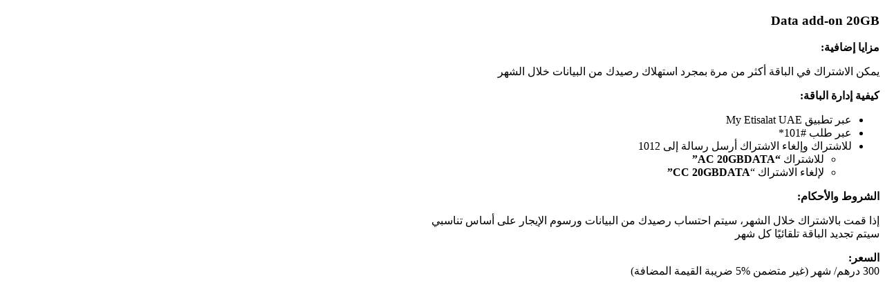

--- FILE ---
content_type: text/html;charset=utf-8
request_url: https://www.etisalat.ae/ar/c/mobile/add-ons/data-add-on-20gb.html
body_size: 3797
content:

<!DOCTYPE HTML>
<html lang="ar">

<head>
  <meta charset="UTF-8"/>
  
  
  
  
  <title>إي آند (اتصالات والمزيد) الامارات | data-add-on-20gb</title>
  
  
  
  <meta name="template" content="etisalat-consumer-content-page"/>
  <meta name="viewport" content="width=device-width, initial-scale=1, maximum-scale=1"/>

  <meta name="lastModifiedDate" content="12/08/2022 06:50:23"/>
  

  
  
  
  <meta name="google-site-verification" content="Haa1WXr--VAeOXCheC2Ju2NCFl4RlJlm3coMrYV5id8"/>
  <meta name="facebook-domain-verification" content="9e4szcl5k47z2l4y4eywl6562so4rm"/>
  <meta name="Petal-Search-site-verification" content="cad77e6374"/>
  
  
  <!-- /* Social Media Bot Meta Tags Start*/ -->
  
    <meta property="og:title" content="data-add-on-20gb"/>
    <meta property="og:url" content="https://www.etisalat.ae/content/etisalat/ae/ar/c/mobile/add-ons/data-add-on-20gb.html"/>
    <meta property="og:type" content="website"/>
    <meta property="og:site_name" content="Etisalat"/>
    
    
    <!-- /* Twitter or X Meta Tags*/ -->
    <meta name="twitter:card" content="summary_large_image"/>
    <meta name="twitter:domain" content="https://www.etisalat.ae/"/>
    <meta name="twitter:url" content="https://www.etisalat.ae/content/etisalat/ae/ar/c/mobile/add-ons/data-add-on-20gb.html"/>
    <meta name="twitter:title" content="data-add-on-20gb"/>
    
    
  
  <!-- /* Social Media Bot Meta Tags End*/ -->
  
  
<script defer="defer" type="text/javascript" src="https://rum.hlx.page/.rum/@adobe/helix-rum-js@%5E2/dist/rum-standalone.js" data-routing="program=42155,environment=266398,tier=publish"></script>
<link rel="canonical" href="/ar/c/mobile/add-ons/data-add-on-20gb.html"/>

  

  








    
    
<link rel="stylesheet" href="/etc.clientlibs/etisalat/clientlibs/clientlib-base.lc-e7ca52a5717eb128bc5928065342489e-lc.min.css" type="text/css">













    <link rel="icon" href="/content/dam/etisalat/favicon/favicon.ico"/>    





  
    
    
	    

	    

	    
    
<script src="/etc.clientlibs/etisalat/components/form/googlecaptcha/clientlibs/site.lc-8b0ad01832f6889663e28d7f343c699e-lc.min.js"></script>
<script src="/etc.clientlibs/etisalat/clientlibs/clientlib-dependencies.lc-a9dcac4698709ca8e1cbc88363cf0793-lc.min.js"></script>



	    
    
<link rel="stylesheet" href="/etc.clientlibs/etisalat/clientlibs/clientlib-global.lc-bd801eeb774efca70f6a464d02bf039b-lc.min.css" type="text/css">
<link rel="stylesheet" href="/etc.clientlibs/etisalat/clientlibs/clientlib-corecomponent.lc-1985327802c03a62f4fc2f3d36613322-lc.min.css" type="text/css">
<link rel="stylesheet" href="/etc.clientlibs/etisalat/clientlibs/clientlib-etisalat.lc-42595561563fb7c9cc553160d9c6de73-lc.min.css" type="text/css">



	    
    
    

  
  
  
  <!-- New Smart Banner Start -->
  
    <meta id="rmp-smart-banner" name="rmp-smart-banner" expiredate="3" url="https://etisalatmobileapp.page.link/openapp"/>
    <script type="text/javascript" defer src="/content/dam/etisalat/smart-banner/new-smart-app-banner.js"></script>
  
  <!-- New Smart Banner End -->
  
    
    
<link rel="stylesheet" href="/etc.clientlibs/etisalat/clientlibs/clientlib-rtl.lc-33ffc98f073a0322b2c4c7c783fdd303-lc.min.css" type="text/css">



  
  
  

  <!-- Google Tag Manager -->
  <script>window.dataLayer = window.dataLayer || []; </script>
  <script>(function(w,d,s,l,i){w[l]=w[l]||[];w[l].push({'gtm.start':
new Date().getTime(),event:'gtm.js'});var f=d.getElementsByTagName(s)[0],
j=d.createElement(s),dl=l!='dataLayer'?'&l='+l:'';j.async=true;j.src=
'https://www.googletagmanager.com/gtm.js?id='+i+dl;f.parentNode.insertBefore(j,f);
})(window,document,'script','dataLayer','GTM-TSZ46Z');</script>

  
  
  
  
  
    <!-- cookie-consent script start -->
    <script type="application/javascript" src="https://cookie-consent.etisalat.ae/app/browser-ui/latest/uc-block.bundle.js"></script>
    <script type="text/javascript" id="cmp-implementation" src="https://cookie-consent.etisalat.ae/cmp/etisalat/cmp.js"></script>
    <!-- cookie-consent script end -->
  
  
  
  
  
  <script type="application/ld+json">
    {
      "@context": "https://schema.org",
      "@type": "Organization",
      "name": "Etisalat",
      "url": "https://www.etisalat.ae",
      "logo": "https://www.etisalat.ae/content/dam/etisalat/consumer/nwt/mega-menu/etisalat-logo/etisalat-logo.svg",
      "contactPoint": {
      "@type": "ContactPoint",
      "telephone": "+971-800-101",
      "contactType": "Customer Support",
      "availableLanguage": ["Arabic","English"],
      "areaServed": "AE"
      },
      "sameAs": [
      "https://www.facebook.com/Etisalat",
      "https://twitter.com/etisalat",
      "https://www.linkedin.com/company/etisalat",
      "https://www.instagram.com/etisalat/"
      ],
      "copyrightHolder":"eand 2024. All rights reserved 2",
      "address": {
      "@type": "PostalAddress",
      "streetAddress": "e& (etisalat and) - HO Building A, Sheikh Zayed 1st Street, Abu Dhabi",
      "addressLocality": "Abu Dhabi",
      "addressRegion": "Abu Dhabi",
      "postalCode": "3838",
      "addressCountry": "United Arab Emirates"
      }
      }
  </script>
  
  
  
  
</head>

<body class="page basicpage et-index__page  consumer__page" dir="rtl" id="page-0ff41e8932">
	
	<!-- Google Tag Manager (noscript) -->
	<noscript><iframe src="https://www.googletagmanager.com/ns.html?id=GTM-TSZ46Z" height="0" width="0" style="display:none;visibility:hidden"></iframe></noscript>
	<!-- End Google Tag Manager (noscript) -->
	
  
  <!--For Google Map-->
  <script>
    (function (window) {
      // general configuration settings
      window.appConfig = {
        maps: {
          center: { // Dubai Position
            lat: 25.208549,
            lng: 55.271945
          },
          range: 10,
          customMarkerBaseUrl: '/content/dam/ewallet/maps/'
        }
      };
    }(window));
  </script>
  <!--For Google Map End-->
  
  
    




    



    
<div class="root container responsivegrid">

    
    <div id="container-e29c1092e9" class="cmp-container">
        


<div class="aem-Grid aem-Grid--12 aem-Grid--default--12 ">
    
    <header class="experiencefragment cmp-experiencefragment--header aem-GridColumn aem-GridColumn--default--12">
<div id="experiencefragment-247eb8149d" class="cmp-experiencefragment cmp-experiencefragment--header">


    
    <div id="container-0350c9e623" class="cmp-container">
        


<div class="aem-Grid aem-Grid--12 aem-Grid--default--12 ">
    
    <div class="experiencefragment aem-GridColumn aem-GridColumn--default--12">
<div id="experiencefragment-fbf8650d1a" class="cmp-experiencefragment cmp-experiencefragment--wst-top-nav-cons">


    
    <div id="container-9d35d52c62" class="cmp-container">
        


<div class="aem-Grid aem-Grid--12 aem-Grid--default--12 ">
    
    <div class="topnav aem-GridColumn aem-GridColumn--default--12">

</div>

    
</div>

    </div>

    
</div>

    
</div>
<div class="experiencefragment aem-GridColumn aem-GridColumn--default--12">
<div id="experiencefragment-0ff31c2577" class="cmp-experiencefragment cmp-experiencefragment--wst-main-navigation">


    
    <div id="container-1004422601" class="cmp-container">
        


<div class="aem-Grid aem-Grid--12 aem-Grid--default--12 ">
    
    <div class="meganavigation aem-GridColumn aem-GridColumn--default--12">







    
</div>

    
</div>

    </div>

    
</div>

    
</div>

    
</div>

    </div>

    
</div>

    
</header>
<section class="container responsivegrid section-banner aem-GridColumn aem-GridColumn--default--12">

    
    <div id="container-b2e47f79d1" class="cmp-container">
        


<div class="aem-Grid aem-Grid--12 aem-Grid--default--12 ">
    
    
    
</div>

    </div>

    
</section>
<div class="container responsivegrid container-center aem-GridColumn aem-GridColumn--default--12">

    
    <div id="container-5551922bdf" class="cmp-container">
        


<div class="aem-Grid aem-Grid--12 aem-Grid--default--12 ">
    
    <div class="container responsivegrid container-fix__fluid aem-GridColumn aem-GridColumn--default--12">

    
    <div id="container-c6ea26d902" class="cmp-container">
        


<div class="aem-Grid aem-Grid--12 aem-Grid--default--12 ">
    
    <div class="teaseretisalat teaser cmp-default-card aem-GridColumn aem-GridColumn--default--12">
<div id="teaseretisalat-19b7201452" class="cmp-teaser">
  
  
  
  <div class="cmp-teaser__content">
    
    

    
    <h3 class="cmp-teaser__title mb-12">
       Data add-on 20GB
    </h3>

    
    <div class="truncate-tooltip__description cmp-teaser__description">
	<input type="hidden" id="mediaCTAPrice" value="400 AED"/>
	<div class="p2">
 <p><strong>مزايا إضافية:</strong></p> 
 <p><span class="text--gray"><span class="font-size--16">يمكن الاشتراك في الباقة أكثر من مرة بمجرد استهلاك رصيدك من البيانات خلال الشهر</span></span></p> 
 <p><strong>كيفية إدارة الباقة:</strong></p> 
 <ul><li><span class="body-copy2">عبر تطبيق My Etisalat UAE</span></li><li><span class="body-copy2">عبر طلب #101*</span></li><li><span class="body-copy2">للاشتراك وإلغاء الاشتراك أرسل رسالة إلى 1012 </span>
   <ul><li><span class="body-copy2">للاشتراك </span><strong>“</strong><strong>AC 20GBDATA</strong><strong>”</strong></li><li><span class="body-copy2">لإلغاء الاشتراك “</span><strong>CC 20GBDATA</strong><strong>”</strong></li></ul><span class="body-copy2"> </span></li></ul> 
 <p><strong>الشروط والأحكام:</strong></p> 
 <p><span class="text--gray"><span class="font-size--16">إذا قمت بالاشتراك خلال الشهر، سيتم احتساب رصيدك من البيانات ورسوم الإيجار على أساس تناسبي </span></span><br /><span class="text--gray"><span class="font-size--16"> سيتم تجديد الباقة تلقائيًا كل شهر</span></span></p> 
 <p><strong>السعر:</strong><span class="text--gray"><span class="font-size--16"> </span></span><br /><span class="text--gray"><span class="font-size--16"> 300 درهم/ شهر (غير متضمن %5 ضريبة القيمة المضافة)</span></span></p> 
</div>
	</div>

    
    

	
  </div>
</div>

    
</div>

    
</div>

    </div>

    
</div>

    
</div>

    </div>

    
</div>
<footer class="experiencefragment cmp-experiencefragment--footer aem-GridColumn aem-GridColumn--default--12">
<div id="experiencefragment-dd35d9197f" class="cmp-experiencefragment cmp-experiencefragment--footer">


    
    <div id="container-b8e6f7061e" class="cmp-container">
        


<div class="aem-Grid aem-Grid--12 aem-Grid--default--12 ">
    
    <div class="footer aem-GridColumn aem-GridColumn--default--12">
	  

</div>

    
</div>

    </div>

    
</div>

    
</footer>

    
</div>

    </div>

    
</div>



<div class="modal-popup-wrapper"></div>
    
    




  
    
<script src="/etc.clientlibs/core/wcm/components/commons/site/clientlibs/container.lc-0a6aff292f5cc42142779cde92054524-lc.min.js"></script>
<script src="/etc.clientlibs/etisalat/clientlibs/clientlib-base.lc-3116298832c678e7b673d1ef9cb1dbc9-lc.min.js"></script>





   

   	
	    
    
<script src="/etc.clientlibs/etisalat/clientlibs/clientlib-global.lc-54493564978a969396d7641c015ce63c-lc.min.js"></script>
<script src="/etc.clientlibs/etisalat/clientlibs/clientlib-corecomponent.lc-198383b2aff69ccc27c96a62caca9389-lc.min.js"></script>
<script src="/etc.clientlibs/etisalat/clientlibs/clientlib-etisalat.lc-2303ffcb704f848171506f4cce5e7898-lc.min.js"></script>



	   
	    

	    

	    
	    
	    
     
    
    
    
    
  	
      
      
    


    

  
</body>

</html>

